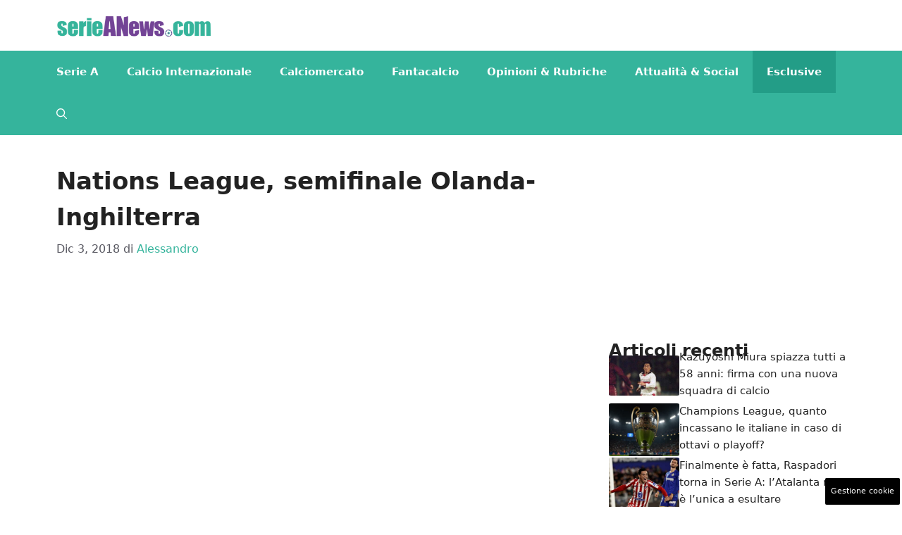

--- FILE ---
content_type: text/html; charset=UTF-8
request_url: https://www.serieanews.com/2018/12/03/nations-league-semifinale-olanda-inghilterra/
body_size: 18063
content:
<!DOCTYPE html>
<html lang="it-IT">
<head>
	<meta charset="UTF-8"><link rel="preload" href="https://www.serieanews.com/wp-content/cache/fvm/min/1755848919-cssdedbdf37b8733404f890c53a8690d5b06289b05d1ec471c5b5cace4c68011.css" as="style" media="all" />
<link rel="preload" href="https://www.serieanews.com/wp-content/cache/fvm/min/1755848919-cssf472cf744e529a001ccdcc43b9861607e9bfe4ead969347134d9289008504.css" as="style" media="all" />
<link rel="preload" href="https://www.serieanews.com/wp-content/cache/fvm/min/1755848919-cssa0965f875b46bda30c0e8effff33fa38b672b6babd36a6bca671efd22146c.css" as="style" media="all" />
<link rel="preload" href="https://www.serieanews.com/wp-content/cache/fvm/min/1755848919-cssce4960e5332543242b55f0ef57527cada9cd6e13ea61f846ee2bfe04fc926.css" as="style" media="all" />
<link rel="preload" href="https://www.serieanews.com/wp-content/cache/fvm/min/1755848919-js77f8e265b1f237c0e17180a2e4faf5512c910670dbcb8754c603ce57ed3187.js" as="script" />
<link rel="preload" href="https://www.serieanews.com/wp-content/cache/fvm/min/1755848919-jse2ed7d7202d019c0d259ae27fb335369a9a53977196eb6cfb29836df80c573.js" as="script" /><script data-cfasync="false">if(navigator.userAgent.match(/MSIE|Internet Explorer/i)||navigator.userAgent.match(/Trident\/7\..*?rv:11/i)){var href=document.location.href;if(!href.match(/[?&]iebrowser/)){if(href.indexOf("?")==-1){if(href.indexOf("#")==-1){document.location.href=href+"?iebrowser=1"}else{document.location.href=href.replace("#","?iebrowser=1#")}}else{if(href.indexOf("#")==-1){document.location.href=href+"&iebrowser=1"}else{document.location.href=href.replace("#","&iebrowser=1#")}}}}</script>
<script data-cfasync="false">class FVMLoader{constructor(e){this.triggerEvents=e,this.eventOptions={passive:!0},this.userEventListener=this.triggerListener.bind(this),this.delayedScripts={normal:[],async:[],defer:[]},this.allJQueries=[]}_addUserInteractionListener(e){this.triggerEvents.forEach(t=>window.addEventListener(t,e.userEventListener,e.eventOptions))}_removeUserInteractionListener(e){this.triggerEvents.forEach(t=>window.removeEventListener(t,e.userEventListener,e.eventOptions))}triggerListener(){this._removeUserInteractionListener(this),"loading"===document.readyState?document.addEventListener("DOMContentLoaded",this._loadEverythingNow.bind(this)):this._loadEverythingNow()}async _loadEverythingNow(){this._runAllDelayedCSS(),this._delayEventListeners(),this._delayJQueryReady(this),this._handleDocumentWrite(),this._registerAllDelayedScripts(),await this._loadScriptsFromList(this.delayedScripts.normal),await this._loadScriptsFromList(this.delayedScripts.defer),await this._loadScriptsFromList(this.delayedScripts.async),await this._triggerDOMContentLoaded(),await this._triggerWindowLoad(),window.dispatchEvent(new Event("wpr-allScriptsLoaded"))}_registerAllDelayedScripts(){document.querySelectorAll("script[type=fvmdelay]").forEach(e=>{e.hasAttribute("src")?e.hasAttribute("async")&&!1!==e.async?this.delayedScripts.async.push(e):e.hasAttribute("defer")&&!1!==e.defer||"module"===e.getAttribute("data-type")?this.delayedScripts.defer.push(e):this.delayedScripts.normal.push(e):this.delayedScripts.normal.push(e)})}_runAllDelayedCSS(){document.querySelectorAll("link[rel=fvmdelay]").forEach(e=>{e.setAttribute("rel","stylesheet")})}async _transformScript(e){return await this._requestAnimFrame(),new Promise(t=>{const n=document.createElement("script");let r;[...e.attributes].forEach(e=>{let t=e.nodeName;"type"!==t&&("data-type"===t&&(t="type",r=e.nodeValue),n.setAttribute(t,e.nodeValue))}),e.hasAttribute("src")?(n.addEventListener("load",t),n.addEventListener("error",t)):(n.text=e.text,t()),e.parentNode.replaceChild(n,e)})}async _loadScriptsFromList(e){const t=e.shift();return t?(await this._transformScript(t),this._loadScriptsFromList(e)):Promise.resolve()}_delayEventListeners(){let e={};function t(t,n){!function(t){function n(n){return e[t].eventsToRewrite.indexOf(n)>=0?"wpr-"+n:n}e[t]||(e[t]={originalFunctions:{add:t.addEventListener,remove:t.removeEventListener},eventsToRewrite:[]},t.addEventListener=function(){arguments[0]=n(arguments[0]),e[t].originalFunctions.add.apply(t,arguments)},t.removeEventListener=function(){arguments[0]=n(arguments[0]),e[t].originalFunctions.remove.apply(t,arguments)})}(t),e[t].eventsToRewrite.push(n)}function n(e,t){let n=e[t];Object.defineProperty(e,t,{get:()=>n||function(){},set(r){e["wpr"+t]=n=r}})}t(document,"DOMContentLoaded"),t(window,"DOMContentLoaded"),t(window,"load"),t(window,"pageshow"),t(document,"readystatechange"),n(document,"onreadystatechange"),n(window,"onload"),n(window,"onpageshow")}_delayJQueryReady(e){let t=window.jQuery;Object.defineProperty(window,"jQuery",{get:()=>t,set(n){if(n&&n.fn&&!e.allJQueries.includes(n)){n.fn.ready=n.fn.init.prototype.ready=function(t){e.domReadyFired?t.bind(document)(n):document.addEventListener("DOMContentLoaded2",()=>t.bind(document)(n))};const t=n.fn.on;n.fn.on=n.fn.init.prototype.on=function(){if(this[0]===window){function e(e){return e.split(" ").map(e=>"load"===e||0===e.indexOf("load.")?"wpr-jquery-load":e).join(" ")}"string"==typeof arguments[0]||arguments[0]instanceof String?arguments[0]=e(arguments[0]):"object"==typeof arguments[0]&&Object.keys(arguments[0]).forEach(t=>{delete Object.assign(arguments[0],{[e(t)]:arguments[0][t]})[t]})}return t.apply(this,arguments),this},e.allJQueries.push(n)}t=n}})}async _triggerDOMContentLoaded(){this.domReadyFired=!0,await this._requestAnimFrame(),document.dispatchEvent(new Event("DOMContentLoaded2")),await this._requestAnimFrame(),window.dispatchEvent(new Event("DOMContentLoaded2")),await this._requestAnimFrame(),document.dispatchEvent(new Event("wpr-readystatechange")),await this._requestAnimFrame(),document.wpronreadystatechange&&document.wpronreadystatechange()}async _triggerWindowLoad(){await this._requestAnimFrame(),window.dispatchEvent(new Event("wpr-load")),await this._requestAnimFrame(),window.wpronload&&window.wpronload(),await this._requestAnimFrame(),this.allJQueries.forEach(e=>e(window).trigger("wpr-jquery-load")),window.dispatchEvent(new Event("wpr-pageshow")),await this._requestAnimFrame(),window.wpronpageshow&&window.wpronpageshow()}_handleDocumentWrite(){const e=new Map;document.write=document.writeln=function(t){const n=document.currentScript,r=document.createRange(),i=n.parentElement;let a=e.get(n);void 0===a&&(a=n.nextSibling,e.set(n,a));const s=document.createDocumentFragment();r.setStart(s,0),s.appendChild(r.createContextualFragment(t)),i.insertBefore(s,a)}}async _requestAnimFrame(){return new Promise(e=>requestAnimationFrame(e))}static run(){const e=new FVMLoader(["keydown","mousemove","touchmove","touchstart","touchend","wheel"]);e._addUserInteractionListener(e)}}FVMLoader.run();</script><meta name='robots' content='index, follow, max-image-preview:large, max-snippet:-1, max-video-preview:-1' /><meta name="viewport" content="width=device-width, initial-scale=1"><title>Nations League, semifinale Olanda-Inghilterra</title><link rel="canonical" href="https://www.serieanews.com/2018/12/03/nations-league-semifinale-olanda-inghilterra/" /><meta property="og:locale" content="it_IT" /><meta property="og:type" content="article" /><meta property="og:title" content="Nations League, semifinale Olanda-Inghilterra" /><meta property="og:description" content="NATIONS LEAGUE, IL PROGRAMMA DELLA FASE FINALE- La Nations League entra ancor più nel vivo.Dopo la fase di qualificazione terminata circa due settimane fa, il torneo della Uefa si appresta a vivere nella sua fase finale il prossimo giugno, quella che varrà l&#8217;accesso diretto al prossimo Europeo del 2020. Le partite iniziano a pesare veramente ... Leggi tutto" /><meta property="og:url" content="https://www.serieanews.com/2018/12/03/nations-league-semifinale-olanda-inghilterra/" /><meta property="og:site_name" content="SerieANews" /><meta property="article:published_time" content="2018-12-03T15:52:41+00:00" /><meta property="og:image" content="https://www.serieanews.com/wp-content/uploads/2018/01/UEFA-Nations-League.png" /><meta property="og:image:width" content="2048" /><meta property="og:image:height" content="1022" /><meta property="og:image:type" content="image/png" /><meta name="author" content="Alessandro" /><meta name="twitter:card" content="summary_large_image" /><meta name="twitter:label1" content="Scritto da" /><meta name="twitter:data1" content="Alessandro" /><meta name="twitter:label2" content="Tempo di lettura stimato" /><meta name="twitter:data2" content="1 minuto" /><script type="application/ld+json" class="yoast-schema-graph">{"@context":"https://schema.org","@graph":[{"@type":"Article","@id":"https://www.serieanews.com/2018/12/03/nations-league-semifinale-olanda-inghilterra/#article","isPartOf":{"@id":"https://www.serieanews.com/2018/12/03/nations-league-semifinale-olanda-inghilterra/"},"author":{"name":"Alessandro","@id":"https://www.serieanews.com/#/schema/person/3383d4b43b68548f99f9c6355f4184ad"},"headline":"Nations League, semifinale Olanda-Inghilterra","datePublished":"2018-12-03T15:52:41+00:00","dateModified":"2018-12-03T15:52:41+00:00","mainEntityOfPage":{"@id":"https://www.serieanews.com/2018/12/03/nations-league-semifinale-olanda-inghilterra/"},"wordCount":239,"commentCount":0,"publisher":{"@id":"https://www.serieanews.com/#organization"},"image":{"@id":"https://www.serieanews.com/2018/12/03/nations-league-semifinale-olanda-inghilterra/#primaryimage"},"thumbnailUrl":"https://www.serieanews.com/wp-content/uploads/2018/01/UEFA-Nations-League.png","articleSection":["Esclusive"],"inLanguage":"it-IT","potentialAction":[{"@type":"CommentAction","name":"Comment","target":["https://www.serieanews.com/2018/12/03/nations-league-semifinale-olanda-inghilterra/#respond"]}]},{"@type":"WebPage","@id":"https://www.serieanews.com/2018/12/03/nations-league-semifinale-olanda-inghilterra/","url":"https://www.serieanews.com/2018/12/03/nations-league-semifinale-olanda-inghilterra/","name":"Nations League, semifinale Olanda-Inghilterra","isPartOf":{"@id":"https://www.serieanews.com/#website"},"primaryImageOfPage":{"@id":"https://www.serieanews.com/2018/12/03/nations-league-semifinale-olanda-inghilterra/#primaryimage"},"image":{"@id":"https://www.serieanews.com/2018/12/03/nations-league-semifinale-olanda-inghilterra/#primaryimage"},"thumbnailUrl":"https://www.serieanews.com/wp-content/uploads/2018/01/UEFA-Nations-League.png","datePublished":"2018-12-03T15:52:41+00:00","dateModified":"2018-12-03T15:52:41+00:00","breadcrumb":{"@id":"https://www.serieanews.com/2018/12/03/nations-league-semifinale-olanda-inghilterra/#breadcrumb"},"inLanguage":"it-IT","potentialAction":[{"@type":"ReadAction","target":["https://www.serieanews.com/2018/12/03/nations-league-semifinale-olanda-inghilterra/"]}]},{"@type":"ImageObject","inLanguage":"it-IT","@id":"https://www.serieanews.com/2018/12/03/nations-league-semifinale-olanda-inghilterra/#primaryimage","url":"https://www.serieanews.com/wp-content/uploads/2018/01/UEFA-Nations-League.png","contentUrl":"https://www.serieanews.com/wp-content/uploads/2018/01/UEFA-Nations-League.png","width":2048,"height":1022,"caption":"UEFA Nations League"},{"@type":"BreadcrumbList","@id":"https://www.serieanews.com/2018/12/03/nations-league-semifinale-olanda-inghilterra/#breadcrumb","itemListElement":[{"@type":"ListItem","position":1,"name":"Home","item":"https://www.serieanews.com/"},{"@type":"ListItem","position":2,"name":"Esclusive","item":"https://www.serieanews.com/esclusive/"},{"@type":"ListItem","position":3,"name":"Nations League, semifinale Olanda-Inghilterra"}]},{"@type":"WebSite","@id":"https://www.serieanews.com/#website","url":"https://www.serieanews.com/","name":"SerieANews","description":"Tutte le News sul Campionato Italiano di Calcio di Serie A con le ultime di calciomercato, probabili formazioni, risultati, classifiche e tanto altro...","publisher":{"@id":"https://www.serieanews.com/#organization"},"potentialAction":[{"@type":"SearchAction","target":{"@type":"EntryPoint","urlTemplate":"https://www.serieanews.com/?s={search_term_string}"},"query-input":{"@type":"PropertyValueSpecification","valueRequired":true,"valueName":"search_term_string"}}],"inLanguage":"it-IT"},{"@type":"Organization","@id":"https://www.serieanews.com/#organization","name":"SerieANews","url":"https://www.serieanews.com/","logo":{"@type":"ImageObject","inLanguage":"it-IT","@id":"https://www.serieanews.com/#/schema/logo/image/","url":"https://www.serieanews.com/wp-content/uploads/2020/11/Serieanews_1-min.png","contentUrl":"https://www.serieanews.com/wp-content/uploads/2020/11/Serieanews_1-min.png","width":720,"height":98,"caption":"SerieANews"},"image":{"@id":"https://www.serieanews.com/#/schema/logo/image/"}},{"@type":"Person","@id":"https://www.serieanews.com/#/schema/person/3383d4b43b68548f99f9c6355f4184ad","name":"Alessandro","image":{"@type":"ImageObject","inLanguage":"it-IT","@id":"https://www.serieanews.com/#/schema/person/image/","url":"https://secure.gravatar.com/avatar/7ebbb5c22628f2e0d94de946013cf9c69da99abed40aeb9e3cd47171c468cf22?s=96&d=mm&r=g","contentUrl":"https://secure.gravatar.com/avatar/7ebbb5c22628f2e0d94de946013cf9c69da99abed40aeb9e3cd47171c468cf22?s=96&d=mm&r=g","caption":"Alessandro"},"url":"https://www.serieanews.com/author/alexcre/"}]}</script><link rel="alternate" type="application/rss+xml" title="SerieANews &raquo; Feed" href="https://www.serieanews.com/feed/" /><link rel="alternate" type="application/rss+xml" title="SerieANews &raquo; Feed dei commenti" href="https://www.serieanews.com/comments/feed/" />
	
	<style media="all">img:is([sizes="auto" i],[sizes^="auto," i]){contain-intrinsic-size:3000px 1500px}</style>
	
	
	
	
	
	
	
	
	
	
	
	
	
	
	
	
	
	
	
	
	
	
	


<link rel="amphtml" href="https://www.serieanews.com/2018/12/03/nations-league-semifinale-olanda-inghilterra/amp/" />

<link rel='stylesheet' id='wp-block-library-css' href='https://www.serieanews.com/wp-content/cache/fvm/min/1755848919-cssdedbdf37b8733404f890c53a8690d5b06289b05d1ec471c5b5cace4c68011.css' media='all' />
<style id='classic-theme-styles-inline-css' media="all">/*! This file is auto-generated */
.wp-block-button__link{color:#fff;background-color:#32373c;border-radius:9999px;box-shadow:none;text-decoration:none;padding:calc(.667em + 2px) calc(1.333em + 2px);font-size:1.125em}.wp-block-file__button{background:#32373c;color:#fff;text-decoration:none}</style>
<style id='global-styles-inline-css' media="all">:root{--wp--preset--aspect-ratio--square:1;--wp--preset--aspect-ratio--4-3:4/3;--wp--preset--aspect-ratio--3-4:3/4;--wp--preset--aspect-ratio--3-2:3/2;--wp--preset--aspect-ratio--2-3:2/3;--wp--preset--aspect-ratio--16-9:16/9;--wp--preset--aspect-ratio--9-16:9/16;--wp--preset--color--black:#000000;--wp--preset--color--cyan-bluish-gray:#abb8c3;--wp--preset--color--white:#ffffff;--wp--preset--color--pale-pink:#f78da7;--wp--preset--color--vivid-red:#cf2e2e;--wp--preset--color--luminous-vivid-orange:#ff6900;--wp--preset--color--luminous-vivid-amber:#fcb900;--wp--preset--color--light-green-cyan:#7bdcb5;--wp--preset--color--vivid-green-cyan:#00d084;--wp--preset--color--pale-cyan-blue:#8ed1fc;--wp--preset--color--vivid-cyan-blue:#0693e3;--wp--preset--color--vivid-purple:#9b51e0;--wp--preset--color--contrast:var(--contrast);--wp--preset--color--contrast-2:var(--contrast-2);--wp--preset--color--contrast-3:var(--contrast-3);--wp--preset--color--base:var(--base);--wp--preset--color--base-2:var(--base-2);--wp--preset--color--base-3:var(--base-3);--wp--preset--color--accent:var(--accent);--wp--preset--gradient--vivid-cyan-blue-to-vivid-purple:linear-gradient(135deg,rgba(6,147,227,1) 0%,rgb(155,81,224) 100%);--wp--preset--gradient--light-green-cyan-to-vivid-green-cyan:linear-gradient(135deg,rgb(122,220,180) 0%,rgb(0,208,130) 100%);--wp--preset--gradient--luminous-vivid-amber-to-luminous-vivid-orange:linear-gradient(135deg,rgba(252,185,0,1) 0%,rgba(255,105,0,1) 100%);--wp--preset--gradient--luminous-vivid-orange-to-vivid-red:linear-gradient(135deg,rgba(255,105,0,1) 0%,rgb(207,46,46) 100%);--wp--preset--gradient--very-light-gray-to-cyan-bluish-gray:linear-gradient(135deg,rgb(238,238,238) 0%,rgb(169,184,195) 100%);--wp--preset--gradient--cool-to-warm-spectrum:linear-gradient(135deg,rgb(74,234,220) 0%,rgb(151,120,209) 20%,rgb(207,42,186) 40%,rgb(238,44,130) 60%,rgb(251,105,98) 80%,rgb(254,248,76) 100%);--wp--preset--gradient--blush-light-purple:linear-gradient(135deg,rgb(255,206,236) 0%,rgb(152,150,240) 100%);--wp--preset--gradient--blush-bordeaux:linear-gradient(135deg,rgb(254,205,165) 0%,rgb(254,45,45) 50%,rgb(107,0,62) 100%);--wp--preset--gradient--luminous-dusk:linear-gradient(135deg,rgb(255,203,112) 0%,rgb(199,81,192) 50%,rgb(65,88,208) 100%);--wp--preset--gradient--pale-ocean:linear-gradient(135deg,rgb(255,245,203) 0%,rgb(182,227,212) 50%,rgb(51,167,181) 100%);--wp--preset--gradient--electric-grass:linear-gradient(135deg,rgb(202,248,128) 0%,rgb(113,206,126) 100%);--wp--preset--gradient--midnight:linear-gradient(135deg,rgb(2,3,129) 0%,rgb(40,116,252) 100%);--wp--preset--font-size--small:13px;--wp--preset--font-size--medium:20px;--wp--preset--font-size--large:36px;--wp--preset--font-size--x-large:42px;--wp--preset--spacing--20:0.44rem;--wp--preset--spacing--30:0.67rem;--wp--preset--spacing--40:1rem;--wp--preset--spacing--50:1.5rem;--wp--preset--spacing--60:2.25rem;--wp--preset--spacing--70:3.38rem;--wp--preset--spacing--80:5.06rem;--wp--preset--shadow--natural:6px 6px 9px rgba(0, 0, 0, 0.2);--wp--preset--shadow--deep:12px 12px 50px rgba(0, 0, 0, 0.4);--wp--preset--shadow--sharp:6px 6px 0px rgba(0, 0, 0, 0.2);--wp--preset--shadow--outlined:6px 6px 0px -3px rgba(255, 255, 255, 1), 6px 6px rgba(0, 0, 0, 1);--wp--preset--shadow--crisp:6px 6px 0px rgba(0, 0, 0, 1)}:where(.is-layout-flex){gap:.5em}:where(.is-layout-grid){gap:.5em}body .is-layout-flex{display:flex}.is-layout-flex{flex-wrap:wrap;align-items:center}.is-layout-flex>:is(*,div){margin:0}body .is-layout-grid{display:grid}.is-layout-grid>:is(*,div){margin:0}:where(.wp-block-columns.is-layout-flex){gap:2em}:where(.wp-block-columns.is-layout-grid){gap:2em}:where(.wp-block-post-template.is-layout-flex){gap:1.25em}:where(.wp-block-post-template.is-layout-grid){gap:1.25em}.has-black-color{color:var(--wp--preset--color--black)!important}.has-cyan-bluish-gray-color{color:var(--wp--preset--color--cyan-bluish-gray)!important}.has-white-color{color:var(--wp--preset--color--white)!important}.has-pale-pink-color{color:var(--wp--preset--color--pale-pink)!important}.has-vivid-red-color{color:var(--wp--preset--color--vivid-red)!important}.has-luminous-vivid-orange-color{color:var(--wp--preset--color--luminous-vivid-orange)!important}.has-luminous-vivid-amber-color{color:var(--wp--preset--color--luminous-vivid-amber)!important}.has-light-green-cyan-color{color:var(--wp--preset--color--light-green-cyan)!important}.has-vivid-green-cyan-color{color:var(--wp--preset--color--vivid-green-cyan)!important}.has-pale-cyan-blue-color{color:var(--wp--preset--color--pale-cyan-blue)!important}.has-vivid-cyan-blue-color{color:var(--wp--preset--color--vivid-cyan-blue)!important}.has-vivid-purple-color{color:var(--wp--preset--color--vivid-purple)!important}.has-black-background-color{background-color:var(--wp--preset--color--black)!important}.has-cyan-bluish-gray-background-color{background-color:var(--wp--preset--color--cyan-bluish-gray)!important}.has-white-background-color{background-color:var(--wp--preset--color--white)!important}.has-pale-pink-background-color{background-color:var(--wp--preset--color--pale-pink)!important}.has-vivid-red-background-color{background-color:var(--wp--preset--color--vivid-red)!important}.has-luminous-vivid-orange-background-color{background-color:var(--wp--preset--color--luminous-vivid-orange)!important}.has-luminous-vivid-amber-background-color{background-color:var(--wp--preset--color--luminous-vivid-amber)!important}.has-light-green-cyan-background-color{background-color:var(--wp--preset--color--light-green-cyan)!important}.has-vivid-green-cyan-background-color{background-color:var(--wp--preset--color--vivid-green-cyan)!important}.has-pale-cyan-blue-background-color{background-color:var(--wp--preset--color--pale-cyan-blue)!important}.has-vivid-cyan-blue-background-color{background-color:var(--wp--preset--color--vivid-cyan-blue)!important}.has-vivid-purple-background-color{background-color:var(--wp--preset--color--vivid-purple)!important}.has-black-border-color{border-color:var(--wp--preset--color--black)!important}.has-cyan-bluish-gray-border-color{border-color:var(--wp--preset--color--cyan-bluish-gray)!important}.has-white-border-color{border-color:var(--wp--preset--color--white)!important}.has-pale-pink-border-color{border-color:var(--wp--preset--color--pale-pink)!important}.has-vivid-red-border-color{border-color:var(--wp--preset--color--vivid-red)!important}.has-luminous-vivid-orange-border-color{border-color:var(--wp--preset--color--luminous-vivid-orange)!important}.has-luminous-vivid-amber-border-color{border-color:var(--wp--preset--color--luminous-vivid-amber)!important}.has-light-green-cyan-border-color{border-color:var(--wp--preset--color--light-green-cyan)!important}.has-vivid-green-cyan-border-color{border-color:var(--wp--preset--color--vivid-green-cyan)!important}.has-pale-cyan-blue-border-color{border-color:var(--wp--preset--color--pale-cyan-blue)!important}.has-vivid-cyan-blue-border-color{border-color:var(--wp--preset--color--vivid-cyan-blue)!important}.has-vivid-purple-border-color{border-color:var(--wp--preset--color--vivid-purple)!important}.has-vivid-cyan-blue-to-vivid-purple-gradient-background{background:var(--wp--preset--gradient--vivid-cyan-blue-to-vivid-purple)!important}.has-light-green-cyan-to-vivid-green-cyan-gradient-background{background:var(--wp--preset--gradient--light-green-cyan-to-vivid-green-cyan)!important}.has-luminous-vivid-amber-to-luminous-vivid-orange-gradient-background{background:var(--wp--preset--gradient--luminous-vivid-amber-to-luminous-vivid-orange)!important}.has-luminous-vivid-orange-to-vivid-red-gradient-background{background:var(--wp--preset--gradient--luminous-vivid-orange-to-vivid-red)!important}.has-very-light-gray-to-cyan-bluish-gray-gradient-background{background:var(--wp--preset--gradient--very-light-gray-to-cyan-bluish-gray)!important}.has-cool-to-warm-spectrum-gradient-background{background:var(--wp--preset--gradient--cool-to-warm-spectrum)!important}.has-blush-light-purple-gradient-background{background:var(--wp--preset--gradient--blush-light-purple)!important}.has-blush-bordeaux-gradient-background{background:var(--wp--preset--gradient--blush-bordeaux)!important}.has-luminous-dusk-gradient-background{background:var(--wp--preset--gradient--luminous-dusk)!important}.has-pale-ocean-gradient-background{background:var(--wp--preset--gradient--pale-ocean)!important}.has-electric-grass-gradient-background{background:var(--wp--preset--gradient--electric-grass)!important}.has-midnight-gradient-background{background:var(--wp--preset--gradient--midnight)!important}.has-small-font-size{font-size:var(--wp--preset--font-size--small)!important}.has-medium-font-size{font-size:var(--wp--preset--font-size--medium)!important}.has-large-font-size{font-size:var(--wp--preset--font-size--large)!important}.has-x-large-font-size{font-size:var(--wp--preset--font-size--x-large)!important}:where(.wp-block-post-template.is-layout-flex){gap:1.25em}:where(.wp-block-post-template.is-layout-grid){gap:1.25em}:where(.wp-block-columns.is-layout-flex){gap:2em}:where(.wp-block-columns.is-layout-grid){gap:2em}:root :where(.wp-block-pullquote){font-size:1.5em;line-height:1.6}</style>
<link rel='stylesheet' id='adser-css' href='https://www.serieanews.com/wp-content/cache/fvm/min/1755848919-cssf472cf744e529a001ccdcc43b9861607e9bfe4ead969347134d9289008504.css' media='all' />
<link rel='stylesheet' id='dadaPushly-css' href='https://www.serieanews.com/wp-content/cache/fvm/min/1755848919-cssa0965f875b46bda30c0e8effff33fa38b672b6babd36a6bca671efd22146c.css' media='all' />
<link rel='stylesheet' id='generate-style-css' href='https://www.serieanews.com/wp-content/cache/fvm/min/1755848919-cssce4960e5332543242b55f0ef57527cada9cd6e13ea61f846ee2bfe04fc926.css' media='all' />
<style id='generate-style-inline-css' media="all">body{background-color:var(--base-3);color:var(--contrast)}a{color:var(--accent)}a:hover,a:focus{text-decoration:underline}.entry-title a,.site-branding a,a.button,.wp-block-button__link,.main-navigation a{text-decoration:none}a:hover,a:focus,a:active{color:var(--contrast)}.wp-block-group__inner-container{max-width:1200px;margin-left:auto;margin-right:auto}.site-header .header-image{width:220px}:root{--contrast:#222222;--contrast-2:#575760;--contrast-3:#b2b2be;--base:#f0f0f0;--base-2:#f7f8f9;--base-3:#ffffff;--accent:#35b49c}:root .has-contrast-color{color:var(--contrast)}:root .has-contrast-background-color{background-color:var(--contrast)}:root .has-contrast-2-color{color:var(--contrast-2)}:root .has-contrast-2-background-color{background-color:var(--contrast-2)}:root .has-contrast-3-color{color:var(--contrast-3)}:root .has-contrast-3-background-color{background-color:var(--contrast-3)}:root .has-base-color{color:var(--base)}:root .has-base-background-color{background-color:var(--base)}:root .has-base-2-color{color:var(--base-2)}:root .has-base-2-background-color{background-color:var(--base-2)}:root .has-base-3-color{color:var(--base-3)}:root .has-base-3-background-color{background-color:var(--base-3)}:root .has-accent-color{color:var(--accent)}:root .has-accent-background-color{background-color:var(--accent)}.gp-modal:not(.gp-modal--open):not(.gp-modal--transition){display:none}.gp-modal--transition:not(.gp-modal--open){pointer-events:none}.gp-modal-overlay:not(.gp-modal-overlay--open):not(.gp-modal--transition){display:none}.gp-modal__overlay{display:none;position:fixed;top:0;left:0;right:0;bottom:0;background:rgba(0,0,0,.2);display:flex;justify-content:center;align-items:center;z-index:10000;backdrop-filter:blur(3px);transition:opacity 500ms ease;opacity:0}.gp-modal--open:not(.gp-modal--transition) .gp-modal__overlay{opacity:1}.gp-modal__container{max-width:100%;max-height:100vh;transform:scale(.9);transition:transform 500ms ease;padding:0 10px}.gp-modal--open:not(.gp-modal--transition) .gp-modal__container{transform:scale(1)}.search-modal-fields{display:flex}.gp-search-modal .gp-modal__overlay{align-items:flex-start;padding-top:25vh;background:var(--gp-search-modal-overlay-bg-color)}.search-modal-form{width:500px;max-width:100%;background-color:var(--gp-search-modal-bg-color);color:var(--gp-search-modal-text-color)}.search-modal-form .search-field,.search-modal-form .search-field:focus{width:100%;height:60px;background-color:transparent;border:0;appearance:none;color:currentColor}.search-modal-fields button,.search-modal-fields button:active,.search-modal-fields button:focus,.search-modal-fields button:hover{background-color:transparent;border:0;color:currentColor;width:60px}.main-navigation a,.main-navigation .menu-toggle,.main-navigation .menu-bar-items{font-weight:700;text-transform:capitalize;font-size:15px}body,button,input,select,textarea{font-size:19px}body{line-height:1.9rem}h1{font-weight:700;font-size:34px;line-height:1.5em}h2{font-weight:700;font-size:30px;line-height:1.4em}h3{font-weight:700;font-size:28px;line-height:1.4em}.top-bar{background-color:#636363;color:#fff}.top-bar a{color:#fff}.top-bar a:hover{color:#303030}.site-header{background-color:var(--base-3)}.main-title a,.main-title a:hover{color:var(--contrast)}.site-description{color:var(--contrast-2)}.main-navigation,.main-navigation ul ul{background-color:var(--accent)}.main-navigation .main-nav ul li a,.main-navigation .menu-toggle,.main-navigation .menu-bar-items{color:var(--base-3)}.main-navigation .main-nav ul li:not([class*="current-menu-"]):hover>a,.main-navigation .main-nav ul li:not([class*="current-menu-"]):focus>a,.main-navigation .main-nav ul li.sfHover:not([class*="current-menu-"])>a,.main-navigation .menu-bar-item:hover>a,.main-navigation .menu-bar-item.sfHover>a{color:var(--base-3);background-color:#239d87}button.menu-toggle:hover,button.menu-toggle:focus{color:var(--base-3)}.main-navigation .main-nav ul li[class*="current-menu-"]>a{color:var(--base-3);background-color:#239d87}.navigation-search input[type="search"],.navigation-search input[type="search"]:active,.navigation-search input[type="search"]:focus,.main-navigation .main-nav ul li.search-item.active>a,.main-navigation .menu-bar-items .search-item.active>a{color:var(--base-3);background-color:#239d87}.main-navigation ul ul{background-color:var(--accent)}.main-navigation .main-nav ul ul li a{color:var(--base-3)}.separate-containers .inside-article,.separate-containers .comments-area,.separate-containers .page-header,.one-container .container,.separate-containers .paging-navigation,.inside-page-header{background-color:var(--base-3)}.entry-title a{color:var(--contrast)}.entry-title a:hover{color:var(--contrast-2)}.entry-meta{color:var(--contrast-2)}.sidebar .widget{background-color:var(--base-3)}.footer-widgets{background-color:var(--base-3)}.site-info{color:var(--base-3);background-color:var(--contrast)}.site-info a{color:var(--base-3)}.site-info a:hover{color:var(--base-3)}.footer-bar .widget_nav_menu .current-menu-item a{color:var(--base-3)}input[type="text"],input[type="email"],input[type="url"],input[type="password"],input[type="search"],input[type="tel"],input[type="number"],textarea,select{color:var(--contrast);background-color:var(--base-2);border-color:var(--base)}input[type="text"]:focus,input[type="email"]:focus,input[type="url"]:focus,input[type="password"]:focus,input[type="search"]:focus,input[type="tel"]:focus,input[type="number"]:focus,textarea:focus,select:focus{color:var(--contrast);background-color:var(--base-2);border-color:var(--contrast-3)}button,html input[type="button"],input[type="reset"],input[type="submit"],a.button,a.wp-block-button__link:not(.has-background){color:#fff;background-color:#55555e}button:hover,html input[type="button"]:hover,input[type="reset"]:hover,input[type="submit"]:hover,a.button:hover,button:focus,html input[type="button"]:focus,input[type="reset"]:focus,input[type="submit"]:focus,a.button:focus,a.wp-block-button__link:not(.has-background):active,a.wp-block-button__link:not(.has-background):focus,a.wp-block-button__link:not(.has-background):hover{color:#fff;background-color:#3f4047}a.generate-back-to-top{background-color:rgba(0,0,0,.4);color:#fff}a.generate-back-to-top:hover,a.generate-back-to-top:focus{background-color:rgba(0,0,0,.6);color:#fff}:root{--gp-search-modal-bg-color:var(--base-3);--gp-search-modal-text-color:var(--contrast);--gp-search-modal-overlay-bg-color:rgba(0,0,0,0.2)}@media (max-width:768px){.main-navigation .menu-bar-item:hover>a,.main-navigation .menu-bar-item.sfHover>a{background:none;color:var(--base-3)}}.nav-below-header .main-navigation .inside-navigation.grid-container,.nav-above-header .main-navigation .inside-navigation.grid-container{padding:0 20px 0 20px}.site-main .wp-block-group__inner-container{padding:40px}.separate-containers .paging-navigation{padding-top:20px;padding-bottom:20px}.entry-content .alignwide,body:not(.no-sidebar) .entry-content .alignfull{margin-left:-40px;width:calc(100% + 80px);max-width:calc(100% + 80px)}.rtl .menu-item-has-children .dropdown-menu-toggle{padding-left:20px}.rtl .main-navigation .main-nav ul li.menu-item-has-children>a{padding-right:20px}@media (max-width:768px){.separate-containers .inside-article,.separate-containers .comments-area,.separate-containers .page-header,.separate-containers .paging-navigation,.one-container .site-content,.inside-page-header{padding:30px}.site-main .wp-block-group__inner-container{padding:30px}.inside-top-bar{padding-right:30px;padding-left:30px}.inside-header{padding-right:30px;padding-left:30px}.widget-area .widget{padding-top:30px;padding-right:30px;padding-bottom:30px;padding-left:30px}.footer-widgets-container{padding-top:30px;padding-right:30px;padding-bottom:30px;padding-left:30px}.inside-site-info{padding-right:30px;padding-left:30px}.entry-content .alignwide,body:not(.no-sidebar) .entry-content .alignfull{margin-left:-30px;width:calc(100% + 60px);max-width:calc(100% + 60px)}.one-container .site-main .paging-navigation{margin-bottom:20px}}.is-right-sidebar{width:30%}.is-left-sidebar{width:30%}.site-content .content-area{width:70%}@media (max-width:768px){.main-navigation .menu-toggle,.sidebar-nav-mobile:not(#sticky-placeholder){display:block}.main-navigation ul,.gen-sidebar-nav,.main-navigation:not(.slideout-navigation):not(.toggled) .main-nav>ul,.has-inline-mobile-toggle #site-navigation .inside-navigation>*:not(.navigation-search):not(.main-nav){display:none}.nav-align-right .inside-navigation,.nav-align-center .inside-navigation{justify-content:space-between}}.dynamic-author-image-rounded{border-radius:100%}.dynamic-featured-image,.dynamic-author-image{vertical-align:middle}.one-container.blog .dynamic-content-template:not(:last-child),.one-container.archive .dynamic-content-template:not(:last-child){padding-bottom:0}.dynamic-entry-excerpt>p:last-child{margin-bottom:0}</style>
<style id='generateblocks-inline-css' media="all">.gb-container.gb-tabs__item:not(.gb-tabs__item-open){display:none}.gb-container-d0a86651{display:flex;flex-wrap:wrap;align-items:center;column-gap:20px;row-gap:20px;color:var(--contrast)}.gb-container-d0a86651 a{color:var(--contrast)}.gb-container-d0a86651 a:hover{color:var(--contrast)}.gb-container-bcbc46ac{flex-basis:100%;text-align:center;border-top:3px solid var(--accent-2)}.gb-container-e9bed0be{flex-basis:100%}.gb-container-03919c55{height:100%;display:flex;align-items:center;column-gap:20px}.gb-grid-wrapper>.gb-grid-column-03919c55{width:100%}.gb-container-3ff058ae{flex-shrink:0;flex-basis:100px}.gb-container-c551a107{flex-shrink:1;text-align:right}h3.gb-headline-9e06b5e3{flex-basis:100%;font-size:24px;margin-bottom:-20px}div.gb-headline-040f2ffe{font-size:15px;line-height:1.5rem;font-weight:500;text-align:left;margin-bottom:5px}.gb-grid-wrapper-b3929361{display:flex;flex-wrap:wrap;row-gap:20px}.gb-grid-wrapper-b3929361>.gb-grid-column{box-sizing:border-box}.gb-image-95849c3e{border-radius:3%;width:100%;object-fit:cover;vertical-align:middle}@media (max-width:1024px){.gb-grid-wrapper-b3929361{margin-left:-20px}.gb-grid-wrapper-b3929361>.gb-grid-column{padding-left:20px}}@media (max-width:767px){.gb-container-d0a86651{text-align:center;padding-top:40px}.gb-container-bcbc46ac{width:100%}.gb-grid-wrapper>.gb-grid-column-bcbc46ac{width:100%}.gb-container-3ff058ae{width:50%;text-align:center}.gb-grid-wrapper>.gb-grid-column-3ff058ae{width:50%}.gb-container-c551a107{width:50%;text-align:left}.gb-grid-wrapper>.gb-grid-column-c551a107{width:50%}h3.gb-headline-9e06b5e3{text-align:left}div.gb-headline-040f2ffe{text-align:left}}:root{--gb-container-width:1200px}.gb-container .wp-block-image img{vertical-align:middle}.gb-grid-wrapper .wp-block-image{margin-bottom:0}.gb-highlight{background:none}.gb-shape{line-height:0}.gb-container-link{position:absolute;top:0;right:0;bottom:0;left:0;z-index:99}</style>
<script src="https://www.serieanews.com/wp-content/cache/fvm/min/1755848919-js77f8e265b1f237c0e17180a2e4faf5512c910670dbcb8754c603ce57ed3187.js" id="jquery-core-js"></script>
<script src="https://www.serieanews.com/wp-content/cache/fvm/min/1755848919-jse2ed7d7202d019c0d259ae27fb335369a9a53977196eb6cfb29836df80c573.js" id="jquery-migrate-js"></script>





<script>var adser = {"pagetype":"article","category":["Esclusive"],"category_iab":[""],"hot":false,"cmp":"clickio","cmp_params":"\/\/clickiocmp.com\/t\/consent_232976.js","_adkaora":"https:\/\/cdn.adkaora.space\/nextmediaweb\/generic\/prod\/adk-init.js","_admanager":1,"_mgid":"https:\/\/jsc.epeex.io\/s\/e\/serieanews.com.1195964.js","_teads":"142573","_fluid_player":"https:\/\/prebidcdn.e-volution.ai\/serieanews\/pbconfig.min.js"}</script>



<script defer src="https://www.googletagmanager.com/gtag/js?id=G-423MVZL5SG"></script>
<script>
    window.dataLayer = window.dataLayer || [];
    function gtag(){dataLayer.push(arguments);}
    gtag('js', new Date());
    gtag('config', 'G-423MVZL5SG');
</script>
<style media="all">#tca-sticky{display:none}@media only screen and (max-width:600px){BODY{margin-top:100px!important}#tca-sticky{display:flex}}</style>

<link rel="icon" href="https://www.serieanews.com/wp-content/uploads/2020/11/cropped-serieanews_quadrato-192x192.png" sizes="192x192" />


</head>

<body class="wp-singular post-template-default single single-post postid-143590 single-format-standard wp-custom-logo wp-embed-responsive wp-theme-generatepress post-image-above-header post-image-aligned-center right-sidebar nav-below-header one-container header-aligned-left dropdown-hover" itemtype="https://schema.org/Blog" itemscope>
	<a class="screen-reader-text skip-link" href="#content" title="Vai al contenuto">Vai al contenuto</a>		<header class="site-header" id="masthead" aria-label="Sito"  itemtype="https://schema.org/WPHeader" itemscope>
			<div class="inside-header grid-container">
				<div class="site-logo">
					<a href="https://www.serieanews.com/" rel="home">
						<img  class="header-image is-logo-image" alt="SerieANews" src="https://www.serieanews.com/wp-content/uploads/2020/11/Serieanews_1-min.png" width="720" height="98" />
					</a>
				</div>			</div>
		</header>
				<nav class="main-navigation has-menu-bar-items sub-menu-right" id="site-navigation" aria-label="Principale"  itemtype="https://schema.org/SiteNavigationElement" itemscope>
			<div class="inside-navigation grid-container">
								<button class="menu-toggle" aria-controls="primary-menu" aria-expanded="false">
					<span class="gp-icon icon-menu-bars"><svg viewBox="0 0 512 512" aria-hidden="true" xmlns="http://www.w3.org/2000/svg" width="1em" height="1em"><path d="M0 96c0-13.255 10.745-24 24-24h464c13.255 0 24 10.745 24 24s-10.745 24-24 24H24c-13.255 0-24-10.745-24-24zm0 160c0-13.255 10.745-24 24-24h464c13.255 0 24 10.745 24 24s-10.745 24-24 24H24c-13.255 0-24-10.745-24-24zm0 160c0-13.255 10.745-24 24-24h464c13.255 0 24 10.745 24 24s-10.745 24-24 24H24c-13.255 0-24-10.745-24-24z" /></svg><svg viewBox="0 0 512 512" aria-hidden="true" xmlns="http://www.w3.org/2000/svg" width="1em" height="1em"><path d="M71.029 71.029c9.373-9.372 24.569-9.372 33.942 0L256 222.059l151.029-151.03c9.373-9.372 24.569-9.372 33.942 0 9.372 9.373 9.372 24.569 0 33.942L289.941 256l151.03 151.029c9.372 9.373 9.372 24.569 0 33.942-9.373 9.372-24.569 9.372-33.942 0L256 289.941l-151.029 151.03c-9.373 9.372-24.569 9.372-33.942 0-9.372-9.373-9.372-24.569 0-33.942L222.059 256 71.029 104.971c-9.372-9.373-9.372-24.569 0-33.942z" /></svg></span><span class="mobile-menu">Menu</span>				</button>
				<div id="primary-menu" class="main-nav"><ul id="menu-main-menu" class="menu sf-menu"><li id="menu-item-151548" class="menu-item menu-item-type-taxonomy menu-item-object-category menu-item-151548"><a href="https://www.serieanews.com/serie-a/">Serie A</a></li>
<li id="menu-item-151545" class="menu-item menu-item-type-taxonomy menu-item-object-category menu-item-151545"><a href="https://www.serieanews.com/calcio-estero/">Calcio Internazionale</a></li>
<li id="menu-item-151546" class="menu-item menu-item-type-taxonomy menu-item-object-category menu-item-151546"><a href="https://www.serieanews.com/calciomercato/">Calciomercato</a></li>
<li id="menu-item-151547" class="menu-item menu-item-type-taxonomy menu-item-object-category menu-item-151547"><a href="https://www.serieanews.com/consigli-fantacalcio/">Fantacalcio</a></li>
<li id="menu-item-241708" class="menu-item menu-item-type-taxonomy menu-item-object-category menu-item-241708"><a href="https://www.serieanews.com/rubriche/">Opinioni &amp; Rubriche</a></li>
<li id="menu-item-151544" class="menu-item menu-item-type-taxonomy menu-item-object-category menu-item-151544"><a href="https://www.serieanews.com/attualita-e-social/">Attualità &amp; Social</a></li>
<li id="menu-item-247149" class="menu-item menu-item-type-taxonomy menu-item-object-category current-post-ancestor current-menu-parent current-post-parent menu-item-247149"><a href="https://www.serieanews.com/esclusive/">Esclusive</a></li>
</ul></div><div class="menu-bar-items">	<span class="menu-bar-item">
		<a href="#" role="button" aria-label="Apri ricerca" data-gpmodal-trigger="gp-search"><span class="gp-icon icon-search"><svg viewBox="0 0 512 512" aria-hidden="true" xmlns="http://www.w3.org/2000/svg" width="1em" height="1em"><path fill-rule="evenodd" clip-rule="evenodd" d="M208 48c-88.366 0-160 71.634-160 160s71.634 160 160 160 160-71.634 160-160S296.366 48 208 48zM0 208C0 93.125 93.125 0 208 0s208 93.125 208 208c0 48.741-16.765 93.566-44.843 129.024l133.826 134.018c9.366 9.379 9.355 24.575-.025 33.941-9.379 9.366-24.575 9.355-33.941-.025L337.238 370.987C301.747 399.167 256.839 416 208 416 93.125 416 0 322.875 0 208z" /></svg><svg viewBox="0 0 512 512" aria-hidden="true" xmlns="http://www.w3.org/2000/svg" width="1em" height="1em"><path d="M71.029 71.029c9.373-9.372 24.569-9.372 33.942 0L256 222.059l151.029-151.03c9.373-9.372 24.569-9.372 33.942 0 9.372 9.373 9.372 24.569 0 33.942L289.941 256l151.03 151.029c9.372 9.373 9.372 24.569 0 33.942-9.373 9.372-24.569 9.372-33.942 0L256 289.941l-151.029 151.03c-9.373 9.372-24.569 9.372-33.942 0-9.372-9.373-9.372-24.569 0-33.942L222.059 256 71.029 104.971c-9.372-9.373-9.372-24.569 0-33.942z" /></svg></span></a>
	</span>
	</div>			</div>
		</nav>
		
	<div class="site grid-container container hfeed" id="page">
				<div class="site-content" id="content">
			
	<div class="content-area" id="primary">
		<main class="site-main" id="main">
			
<article id="post-143590" class="post-143590 post type-post status-publish format-standard has-post-thumbnail hentry category-esclusive" itemtype="https://schema.org/CreativeWork" itemscope>
	<div class="inside-article">
					<header class="entry-header">
				<h1 class="entry-title" itemprop="headline">Nations League, semifinale Olanda-Inghilterra</h1>		<div class="entry-meta">
			<span class="posted-on"><time class="entry-date published" datetime="2018-12-03T16:52:41+01:00" itemprop="datePublished">Dic 3, 2018</time></span> <span class="byline">di <span class="author vcard" itemprop="author" itemtype="https://schema.org/Person" itemscope><a class="url fn n" href="https://www.serieanews.com/author/alexcre/" title="Visualizza tutti gli articoli di Alessandro" rel="author" itemprop="url"><span class="author-name" itemprop="name">Alessandro</span></a></span></span> 		</div>
					</header>
			
		<div class="entry-content" itemprop="text">
			<div class="adser-block"><div id='tca-videoincontent' class='tca tca-640x480'></div></div><p><strong><img fetchpriority="high" decoding="async" class="aligncenter wp-image-138382 size-large" src="https://www.serieanews.com/wp-content/uploads/2018/01/UEFA-Nations-League-1024x511.png" alt="UEFA Nations League" width="696" height="347" srcset="https://www.serieanews.com/wp-content/uploads/2018/01/UEFA-Nations-League-1024x511.png 1024w, https://www.serieanews.com/wp-content/uploads/2018/01/UEFA-Nations-League-300x150.png 300w, https://www.serieanews.com/wp-content/uploads/2018/01/UEFA-Nations-League-768x383.png 768w, https://www.serieanews.com/wp-content/uploads/2018/01/UEFA-Nations-League-696x347.png 696w, https://www.serieanews.com/wp-content/uploads/2018/01/UEFA-Nations-League-1068x533.png 1068w, https://www.serieanews.com/wp-content/uploads/2018/01/UEFA-Nations-League-842x420.png 842w, https://www.serieanews.com/wp-content/uploads/2018/01/UEFA-Nations-League.png 2048w" sizes="(max-width: 696px) 100vw, 696px" />NATIONS LEAGUE</strong>, IL PROGRAMMA DELLA FASE FINALE- La <strong>Nations League</strong> entra ancor più nel vivo.Dopo la fase di qualificazione terminata circa due settimane fa, il torneo della Uefa si appresta a vivere nella sua fase finale il prossimo giugno, quella che varrà l&#8217;accesso diretto al prossimo Europeo del 2020. Le partite iniziano a pesare veramente per le rimanenti 4 migliori della Serie A della passata Nations League. Saranno impegnate l&#8217;Olanda, che ha trionfato su Francia e Germania nel Gruppo 1; la Svizzera, trionfatrice su Islanda e Belgio nel Gruppo 2; il Portogallo che ha avuto la meglio su Polonia e Italia nel Gruppo 3; l&#8217;Inghilterra che ha estromesso Croazia e Spagna nel Gruppo 4. In ballo, appunto, la qualificazione all&#8217;Europeo itinerante. 
<h2>Nations League, il programma finale</h2>
<p>I prossimi 4 e 5 giugno andranno di scena le semifinali del torneo. Cattura l&#8217;attenzione Olanda-Inghilterra, vera e propria finale anticipata considerando le 4 rimaste. Sorteggio benevolo per il Portogallo che se la vedrà con una Svizzera capace comunque di battere il Belgio. La finale è in programma il 9 di giugno. Per tutte le altre nazionali, invece, la strada verso <strong>l&#8217;Europeo</strong> passerà attraverso la fase di qualificazione vera e propria. L&#8217;Italia è stata sorteggiata ieri assieme a Bosnia, Grecia, Finlandia, Armenia e Liechtstein. Per le squadre che non riusciranno nemmeno attraverso questa fase, l&#8217;ultima possibilità con la prossima Nations League. 
<p>Leggi anche: <a href="https://www.serieanews.com/143574/euro-2020-lesito-del-girone-di-qualificazione-dellitalia/">Italia, ecco il girone per la qualificazione a Euro 2020</a> 
<div id="tca-native" class="tca tca-native"></div><div id="twitch-embed"></div>		</div>

			</div>
</article>
		</main>
	</div>

	<div class="widget-area sidebar is-right-sidebar" id="right-sidebar">
	<div class="inside-right-sidebar">
		<div id='tca-sb-1' class='tca tca-300x250' style="margin-top:0"></div>


<div class="gb-container gb-container-d0a86651 sticky-container">

<h3 class="gb-headline gb-headline-9e06b5e3 gb-headline-text"><strong>Articoli recenti</strong></h3>


<div class="gb-container gb-container-bcbc46ac"></div>

<div class="gb-container gb-container-e9bed0be">

<div class="gb-grid-wrapper gb-grid-wrapper-b3929361 gb-query-loop-wrapper">
<div class="gb-grid-column gb-grid-column-03919c55 gb-query-loop-item post-251499 post type-post status-publish format-standard has-post-thumbnail hentry category-attualita-e-social"><div class="gb-container gb-container-03919c55">
<div class="gb-container gb-container-3ff058ae">
<figure class="gb-block-image gb-block-image-95849c3e"><a href="https://www.serieanews.com/2026/01/28/kazuyoshi-miura-spiazza-tutti-a-58-anni-firma-con-una-nuova-squadra-di-calcio/"><img width="300" height="169" src="https://www.serieanews.com/wp-content/uploads/2021/01/miura-genoa-300x169.jpg" class="gb-image-95849c3e" alt="Miura Genoa" decoding="async" loading="lazy" srcset="https://www.serieanews.com/wp-content/uploads/2021/01/miura-genoa-300x169.jpg 300w, https://www.serieanews.com/wp-content/uploads/2021/01/miura-genoa-1024x576.jpg 1024w, https://www.serieanews.com/wp-content/uploads/2021/01/miura-genoa-768x432.jpg 768w, https://www.serieanews.com/wp-content/uploads/2021/01/miura-genoa-696x392.jpg 696w, https://www.serieanews.com/wp-content/uploads/2021/01/miura-genoa-1068x601.jpg 1068w, https://www.serieanews.com/wp-content/uploads/2021/01/miura-genoa-747x420.jpg 747w, https://www.serieanews.com/wp-content/uploads/2021/01/miura-genoa.jpg 1280w" sizes="auto, (max-width: 300px) 100vw, 300px" /></a></figure>
</div>

<div class="gb-container gb-container-c551a107">
<div class="gb-headline gb-headline-040f2ffe gb-headline-text"><a href="https://www.serieanews.com/2026/01/28/kazuyoshi-miura-spiazza-tutti-a-58-anni-firma-con-una-nuova-squadra-di-calcio/">Kazuyoshi Miura spiazza tutti a 58 anni: firma con una nuova squadra di calcio</a></div>
</div>
</div></div>

<div class="gb-grid-column gb-grid-column-03919c55 gb-query-loop-item post-251591 post type-post status-publish format-standard has-post-thumbnail hentry category-serie-a tag-primo-piano"><div class="gb-container gb-container-03919c55">
<div class="gb-container gb-container-3ff058ae">
<figure class="gb-block-image gb-block-image-95849c3e"><a href="https://www.serieanews.com/2026/01/28/champions-league-quanto-incassano-le-italiane-in-caso-di-ottavi-o-playoff/"><img width="300" height="225" src="https://www.serieanews.com/wp-content/uploads/2026/01/c68cd60d-eaee-4ce9-8ba7-210fb9ab3dcc_1769609830-300x225.webp" class="gb-image-95849c3e" alt="Champions League, quanto incassano le italiane in caso di ottavi o playoff?" decoding="async" loading="lazy" srcset="https://www.serieanews.com/wp-content/uploads/2026/01/c68cd60d-eaee-4ce9-8ba7-210fb9ab3dcc_1769609830-300x225.webp 300w, https://www.serieanews.com/wp-content/uploads/2026/01/c68cd60d-eaee-4ce9-8ba7-210fb9ab3dcc_1769609830-1024x768.webp 1024w, https://www.serieanews.com/wp-content/uploads/2026/01/c68cd60d-eaee-4ce9-8ba7-210fb9ab3dcc_1769609830-200x150.webp 200w, https://www.serieanews.com/wp-content/uploads/2026/01/c68cd60d-eaee-4ce9-8ba7-210fb9ab3dcc_1769609830-768x576.webp 768w, https://www.serieanews.com/wp-content/uploads/2026/01/c68cd60d-eaee-4ce9-8ba7-210fb9ab3dcc_1769609830.webp 1200w" sizes="auto, (max-width: 300px) 100vw, 300px" /></a></figure>
</div>

<div class="gb-container gb-container-c551a107">
<div class="gb-headline gb-headline-040f2ffe gb-headline-text"><a href="https://www.serieanews.com/2026/01/28/champions-league-quanto-incassano-le-italiane-in-caso-di-ottavi-o-playoff/">Champions League, quanto incassano le italiane in caso di ottavi o playoff?</a></div>
</div>
</div></div>

<div class="gb-grid-column gb-grid-column-03919c55 gb-query-loop-item post-251565 post type-post status-publish format-standard has-post-thumbnail hentry category-atalanta category-calciomercato tag-primo-piano"><div class="gb-container gb-container-03919c55">
<div class="gb-container gb-container-3ff058ae">
<figure class="gb-block-image gb-block-image-95849c3e"><a href="https://www.serieanews.com/2026/01/28/finalmente-e-fatta-raspadori-torna-in-serie-a-latalanta-non-e-lunica-a-esultare/"><img width="300" height="225" src="https://www.serieanews.com/wp-content/uploads/2026/01/Giacomo-Raspadori-ansafoto-serieanews-13012026-300x225.jpg" class="gb-image-95849c3e" alt="Giacomo Raspadori esulta dopo un gol" decoding="async" loading="lazy" srcset="https://www.serieanews.com/wp-content/uploads/2026/01/Giacomo-Raspadori-ansafoto-serieanews-13012026-300x225.jpg 300w, https://www.serieanews.com/wp-content/uploads/2026/01/Giacomo-Raspadori-ansafoto-serieanews-13012026-1024x768.jpg 1024w, https://www.serieanews.com/wp-content/uploads/2026/01/Giacomo-Raspadori-ansafoto-serieanews-13012026-200x150.jpg 200w, https://www.serieanews.com/wp-content/uploads/2026/01/Giacomo-Raspadori-ansafoto-serieanews-13012026-768x576.jpg 768w, https://www.serieanews.com/wp-content/uploads/2026/01/Giacomo-Raspadori-ansafoto-serieanews-13012026.jpg 1200w" sizes="auto, (max-width: 300px) 100vw, 300px" /></a></figure>
</div>

<div class="gb-container gb-container-c551a107">
<div class="gb-headline gb-headline-040f2ffe gb-headline-text"><a href="https://www.serieanews.com/2026/01/28/finalmente-e-fatta-raspadori-torna-in-serie-a-latalanta-non-e-lunica-a-esultare/">Finalmente è fatta, Raspadori torna in Serie A: l&#8217;Atalanta non è l&#8217;unica a esultare</a></div>
</div>
</div></div>

<div class="gb-grid-column gb-grid-column-03919c55 gb-query-loop-item post-250913 post type-post status-publish format-standard has-post-thumbnail hentry category-consigli-fantacalcio tag-primo-piano"><div class="gb-container gb-container-03919c55">
<div class="gb-container gb-container-3ff058ae">
<figure class="gb-block-image gb-block-image-95849c3e"><a href="https://www.serieanews.com/2026/01/28/ormai-fantacalcio-senza-certezze-crollato-anche-ultimo-baluardo/"><img width="300" height="225" src="https://www.serieanews.com/wp-content/uploads/2025/09/Fantacalcista-preoccupato-IA-serieanews-19092025-300x225.jpg" class="gb-image-95849c3e" alt="Fantacalcista preoccupato, immagine generato con AI" decoding="async" loading="lazy" srcset="https://www.serieanews.com/wp-content/uploads/2025/09/Fantacalcista-preoccupato-IA-serieanews-19092025-300x225.jpg 300w, https://www.serieanews.com/wp-content/uploads/2025/09/Fantacalcista-preoccupato-IA-serieanews-19092025-1024x768.jpg 1024w, https://www.serieanews.com/wp-content/uploads/2025/09/Fantacalcista-preoccupato-IA-serieanews-19092025-200x150.jpg 200w, https://www.serieanews.com/wp-content/uploads/2025/09/Fantacalcista-preoccupato-IA-serieanews-19092025-768x576.jpg 768w, https://www.serieanews.com/wp-content/uploads/2025/09/Fantacalcista-preoccupato-IA-serieanews-19092025.jpg 1200w" sizes="auto, (max-width: 300px) 100vw, 300px" /></a></figure>
</div>

<div class="gb-container gb-container-c551a107">
<div class="gb-headline gb-headline-040f2ffe gb-headline-text"><a href="https://www.serieanews.com/2026/01/28/ormai-fantacalcio-senza-certezze-crollato-anche-ultimo-baluardo/">Fantacalcio, che caos per gli allenatori: è crollato anche l&#8217;ultimo baluardo</a></div>
</div>
</div></div>

<div class="gb-grid-column gb-grid-column-03919c55 gb-query-loop-item post-251305 post type-post status-publish format-standard has-post-thumbnail hentry category-calcio-estero"><div class="gb-container gb-container-03919c55">
<div class="gb-container gb-container-3ff058ae">
<figure class="gb-block-image gb-block-image-95849c3e"><a href="https://www.serieanews.com/2026/01/28/quando-il-portiere-e-sempre-piu-giocatore-di-movimento-linsolita-follia-di-flekken-e-non-solo/"><img width="300" height="200" src="https://www.serieanews.com/wp-content/uploads/2025/12/Flekken-Woltemade-12-12-2025-SerieAnews-300x200.jpg" class="gb-image-95849c3e" alt="Flekken abbatte Woltemade in area" decoding="async" loading="lazy" srcset="https://www.serieanews.com/wp-content/uploads/2025/12/Flekken-Woltemade-12-12-2025-SerieAnews-300x200.jpg 300w, https://www.serieanews.com/wp-content/uploads/2025/12/Flekken-Woltemade-12-12-2025-SerieAnews-1024x683.jpg 1024w, https://www.serieanews.com/wp-content/uploads/2025/12/Flekken-Woltemade-12-12-2025-SerieAnews-768x512.jpg 768w, https://www.serieanews.com/wp-content/uploads/2025/12/Flekken-Woltemade-12-12-2025-SerieAnews.jpg 1200w" sizes="auto, (max-width: 300px) 100vw, 300px" /></a></figure>
</div>

<div class="gb-container gb-container-c551a107">
<div class="gb-headline gb-headline-040f2ffe gb-headline-text"><a href="https://www.serieanews.com/2026/01/28/quando-il-portiere-e-sempre-piu-giocatore-di-movimento-linsolita-follia-di-flekken-e-non-solo/">Quando il portiere è sempre più giocatore di movimento: l&#8217;Insolita follia di Flekken e non solo</a></div>
</div>
</div></div>

<div class="gb-grid-column gb-grid-column-03919c55 gb-query-loop-item post-251586 post type-post status-publish format-standard has-post-thumbnail hentry category-inter category-serie-a tag-primo-piano"><div class="gb-container gb-container-03919c55">
<div class="gb-container gb-container-3ff058ae">
<figure class="gb-block-image gb-block-image-95849c3e"><a href="https://www.serieanews.com/2026/01/23/javier-zanetti-racconta-i-suoi-retroscena-ronaldo-fermo-un-aereo-per-noi/"><img width="300" height="225" src="https://www.serieanews.com/wp-content/uploads/2026/01/Javier-Zanetti-ansafoto-serieanews-23012026-300x225.jpg" class="gb-image-95849c3e" alt="Javier Zanetti" decoding="async" loading="lazy" srcset="https://www.serieanews.com/wp-content/uploads/2026/01/Javier-Zanetti-ansafoto-serieanews-23012026-300x225.jpg 300w, https://www.serieanews.com/wp-content/uploads/2026/01/Javier-Zanetti-ansafoto-serieanews-23012026-1024x768.jpg 1024w, https://www.serieanews.com/wp-content/uploads/2026/01/Javier-Zanetti-ansafoto-serieanews-23012026-200x150.jpg 200w, https://www.serieanews.com/wp-content/uploads/2026/01/Javier-Zanetti-ansafoto-serieanews-23012026-768x576.jpg 768w, https://www.serieanews.com/wp-content/uploads/2026/01/Javier-Zanetti-ansafoto-serieanews-23012026.jpg 1200w" sizes="auto, (max-width: 300px) 100vw, 300px" /></a></figure>
</div>

<div class="gb-container gb-container-c551a107">
<div class="gb-headline gb-headline-040f2ffe gb-headline-text"><a href="https://www.serieanews.com/2026/01/23/javier-zanetti-racconta-i-suoi-retroscena-ronaldo-fermo-un-aereo-per-noi/">Javier Zanetti racconta i suoi retroscena: &#8220;Ronaldo fermò un aereo per noi&#8221;</a></div>
</div>
</div></div>
</div>

</div>

<div id='tca-sb-2' class='tca tca-300x600'></div>

</div>	</div>
</div>

	</div>
</div>


<div class="site-footer">
			<footer class="site-info" aria-label="Sito"  itemtype="https://schema.org/WPFooter" itemscope>
			<div class="inside-site-info grid-container">
								<div class="copyright-bar">
					<div style="margin-bottom: 15px"><a href="/chi-siamo/">Chi siamo</a> - <a href="/redazione/">Redazione</a> - <a href="/privacy-policy/" title="Privacy">Privacy Policy</a> - <a href="/disclaimer/" title="Disclaimer">Disclaimer</a></div>
<div>Serieanews.com di proprietà di WEB 365 SRL - Via Nicola Marchese 10, 00141 Roma  (RM) - Codice Fiscale e Partita I.V.A. 12279101005</div>
<div></div>
<div><p>Serieanews.com non è una testata giornalistica, in quanto viene aggiornato senza alcuna periodicità. Non può pertanto considerarsi un prodotto editoriale ai sensi della legge n. 62 del 07.03.2001</p></div>
<div>Copyright ©2026  - Tutti i diritti riservati  - <a rel='noopener nofollow' target='_blank' href='https://www.contattaci24.it/form.php?area=comunicazioni'>Contattaci</a></div>
<div><br/><img loading='lazy' src='https://www.thecoreadv.com/wp-content/uploads/2025/11/loghi_White_small.png' width='90px' height='30px' alt='theCore Logo' /> <br/> Le attività pubblicitarie su questo sito sono gestite da theCoreAdv</div>
				</div>
			</div>
		</footer>
		</div>

<script type="speculationrules">
{"prefetch":[{"source":"document","where":{"and":[{"href_matches":"\/*"},{"not":{"href_matches":["\/wp-*.php","\/wp-admin\/*","\/wp-content\/uploads\/*","\/wp-content\/*","\/wp-content\/plugins\/*","\/wp-content\/themes\/generatepress\/*","\/*\\?(.+)"]}},{"not":{"selector_matches":"a[rel~=\"nofollow\"]"}},{"not":{"selector_matches":".no-prefetch, .no-prefetch a"}}]},"eagerness":"conservative"}]}
</script>
<script id="generate-a11y">!function(){"use strict";if("querySelector"in document&&"addEventListener"in window){var e=document.body;e.addEventListener("mousedown",function(){e.classList.add("using-mouse")}),e.addEventListener("keydown",function(){e.classList.remove("using-mouse")})}}();</script>	<div class="gp-modal gp-search-modal" id="gp-search">
		<div class="gp-modal__overlay" tabindex="-1" data-gpmodal-close>
			<div class="gp-modal__container">
					<form role="search" method="get" class="search-modal-form" action="https://www.serieanews.com/">
		<label for="search-modal-input" class="screen-reader-text">Ricerca per:</label>
		<div class="search-modal-fields">
			<input id="search-modal-input" type="search" class="search-field" placeholder="Cerca &hellip;" value="" name="s" />
			<button aria-label="Cerca"><span class="gp-icon icon-search"><svg viewBox="0 0 512 512" aria-hidden="true" xmlns="http://www.w3.org/2000/svg" width="1em" height="1em"><path fill-rule="evenodd" clip-rule="evenodd" d="M208 48c-88.366 0-160 71.634-160 160s71.634 160 160 160 160-71.634 160-160S296.366 48 208 48zM0 208C0 93.125 93.125 0 208 0s208 93.125 208 208c0 48.741-16.765 93.566-44.843 129.024l133.826 134.018c9.366 9.379 9.355 24.575-.025 33.941-9.379 9.366-24.575 9.355-33.941-.025L337.238 370.987C301.747 399.167 256.839 416 208 416 93.125 416 0 322.875 0 208z" /></svg></span></button>
		</div>
			</form>
				</div>
		</div>
	</div>
	<script id="dadaPushly-js-extra">
var dadasuite_365_pushly_var = {"siteurl":"https:\/\/www.serieanews.com","sitename":"serieanews.com","is_post":"","redir":"js","endpoint":"https:\/\/sensor.pushly.net","view":"view_4"};
</script>
<script src="https://www.serieanews.com/wp-content/plugins/dadasuite-365/includes/modules/dadasuite_365_pushly/js/dadasuite_365_pushly.min.js?ver=1.7.2" id="dadaPushly-js"></script>

<script id="generate-menu-js-extra">
var generatepressMenu = {"toggleOpenedSubMenus":"1","openSubMenuLabel":"Apri Sottomenu","closeSubMenuLabel":"Chiudi Sottomenu"};
</script>
<script src="https://www.serieanews.com/wp-content/themes/generatepress/assets/js/menu.min.js?ver=3.5.1" id="generate-menu-js"></script>
<script src="https://www.serieanews.com/wp-content/themes/generatepress/assets/dist/modal.js?ver=3.5.1" id="generate-modal-js"></script>
<script>var dadasuite365WebPushData = {"site":"www.serieanews.com","site_url":"https:\/\/www.serieanews.com","vapid_key":"BOyz-sEfcU-Mrud5-WPe40aHg2Fq5y8KElxnUprtj60iCQC4FRuKl6HsYFKLI1lbr0mpJ7-ADwVap-FSdME5WD8","dadasuite_365_webpush_api":"https:\/\/sensor03.dadapush.it\/api\/push","debug":0,"banner_ask_push":"0"}
 const applicationServerKey = dadasuite365WebPushData['vapid_key'];</script><script src="https://www.serieanews.com/wp-content/plugins/dadasuite-365/includes/modules/dadasuite_365_webpush/js/dadasuite_365_webpush.min.js?v=1.7.2"></script>
<script>
    document.addEventListener('DOMContentLoaded', function() {
        var s = document.createElement('script');
        s.type = 'text/javascript';
        s.async = true;
        s.src = 'https://a.thecoreadv.com/s/serieanews/ads.js';
        var sc = document.getElementsByTagName('script')[0];
        sc.parentNode.insertBefore(s, sc);
    });
</script>
<div id="tca-sticky" class="tca-sticky">
    <div class="tca-sticky-container">
        <div id='tca-skin-mob' class='tca tca-320x100'></div>
    </div>
    <span class="tca-sticky-close" onclick="document.body.style.cssText = 'margin-top: 0 !important';document.getElementById('tca-sticky').style.display = 'none';"></span>
</div>

<a href="#" class="cmp_settings_button" onclick="if(window.__lxG__consent__!==undefined&&window.__lxG__consent__.getState()!==null){window.__lxG__consent__.showConsent()} else {alert('This function only for users from European Economic Area (EEA)')}; return false">Gestione cookie</a><script>
    function uuidGenerator(){var x=new Date().getTime(),r=performance&&performance.now&&1e3*performance.now()||0;return"xxxxxxxx-xxxx-4xxx-yxxx-xxxxxxxxxxxx".replace(/[xy]/g,function(n){var o=16*Math.random();return x>0?(o=(x+o)%16|0,x=Math.floor(x/16)):(o=(r+o)%16|0,r=Math.floor(r/16)),("x"===n?o:3&o|8).toString(16)})}
    adser.uid = localStorage.getItem("adser-uid");
    if (!adser.uid) { adser.uid =  uuidGenerator(); localStorage.setItem("adser-uid", adser.uid);}
    adser.pageid =  uuidGenerator();
</script>
<script>
let referer = document.referrer;
let currentPage = '/2018/12/03/nations-league-semifinale-olanda-inghilterra/'
let title = 'Nations+League%2C+semifinale+Olanda-Inghilterra'
let tc = 'serieanewscom'
let dadaS = new WebSocket("wss://ws.dadalytics.it:9502/?tc=" + tc + "&r=" + referer + '&c=' + currentPage + '&t=' + title);
dadaS.onopen = function(e) {

};
dadaS.onmessage = function(event) {
  console.log(`[message] ${event.data}`);
};
dadaS.onclose = function(event) {
  if (event.wasClean) {
	  	console.log("close",event.reason )
  } else {
    console.log("closed not clean")
  }
};
dadaS.onerror = function(error) {
  console.log(`[error]`, error);
};
function dadaCheckIdle() {
    var t;
    window.onload = dadaResetTime;
    window.onmousemove = dadaResetTime;
    window.onmousedown = dadaResetTime;  // catches touchscreen presses as well      
    window.ontouchstart = dadaResetTime; // catches touchscreen swipes as well      
    window.ontouchmove = dadaResetTime;  // required by some devices 
    window.onclick = dadaResetTime;      // catches touchpad clicks as well
    window.onkeydown = dadaResetTime;   
    window.addEventListener('scroll', dadaResetTime, true); // improved; see comments

    function dadaIdleCallback() {
      dadaS.close()
    }

    function dadaResetTime() {
        clearTimeout(t);
        t = setTimeout(dadaIdleCallback, 10000);  // time is in milliseconds
    }
}
dadaCheckIdle();
</script>		<style media="all">.video-embed-wrapper{position:relative;width:100%;height:0;padding-bottom:56.25%;background:#000;cursor:pointer;overflow:hidden;border-radius:8px}.video-embed-wrapper.loading::after{content:'';position:absolute;top:50%;left:50%;width:40px;height:40px;margin:-20px 0 0 -20px;border:3px solid rgba(255,255,255,.3);border-top:3px solid #fff;border-radius:50%;animation:spin 1s linear infinite}@keyframes spin{0%{transform:rotate(0deg)}100%{transform:rotate(360deg)}}.video-thumbnail{position:absolute;top:0;left:0;width:100%;height:100%;object-fit:cover;transition:opacity .3s ease}.video-play-button{position:absolute;top:50%;left:50%;transform:translate(-50%,-50%);width:68px;height:48px;z-index:2;transition:transform .2s ease}.video-play-button:hover{transform:translate(-50%,-50%) scale(1.1)}.video-embed-wrapper .video-embed-iframe{position:absolute;top:0;left:0;width:100%;height:100%;border:0;border-radius:8px}.video-embed-iframe:not(.video-embed-wrapper .video-embed-iframe){position:relative;width:100%;height:auto;min-height:315px;border:0;border-radius:8px}</style>
		<script>!function(){"use strict";let e=!1,t,r;const n={scrollThreshold:200,loadDelay:2e3,fallbackTimeout:5e3};function o(){e||(e=!0,requestAnimationFrame(()=>{a(),i()}))}function a(){const e=document.querySelectorAll("iframe[data-src]");if(!e.length)return;"IntersectionObserver"in window?(t=new IntersectionObserver(e=>{e.forEach(e=>{e.isIntersecting&&(s(e.target),t.unobserve(e.target))})},{rootMargin:n.scrollThreshold+"px",threshold:.1}),e.forEach(e=>{e.getAttribute("data-src").includes("youtube.com")&&l(e),t.observe(e)})):e.forEach(s)}function l(e){const t=document.createElement("div");t.className="video-embed-wrapper";const r=c(e.getAttribute("data-src"));if(r){const e=document.createElement("img");e.className="video-thumbnail",e.src=`https://i.ytimg.com/vi_webp/${r}/maxresdefault.webp`,e.alt="Video thumbnail",e.loading="lazy",e.onerror=()=>{e.src=`https://i.ytimg.com/vi/${r}/maxresdefault.jpg`},t.appendChild(e)}const n=document.createElement("div");n.className="video-play-button",n.innerHTML='<svg viewBox="0 0 68 48" width="68" height="48"><path d="M66.52,7.74c-0.78-2.93-2.49-5.41-5.42-6.19C55.79,.13,34,0,34,0S12.21,.13,6.9,1.55 C3.97,2.33,2.27,4.81,1.48,7.74C0.06,13.05,0,24,0,24s0.06,10.95,1.48,16.26c0.78,2.93,2.49,5.41,5.42,6.19 C12.21,47.87,34,48,34,48s21.79-0.13,27.1-1.55c2.93-0.78,4.64-3.26,5.42-6.19C67.94,34.95,68,24,68,24S67.94,13.05,66.52,7.74z" fill="#f00"/><path d="M 45,24 27,14 27,34" fill="#fff"/></svg>',t.appendChild(n),t.addEventListener("click",()=>{t.classList.add("loading"),s(e,!0)},{once:!0}),e.parentNode.insertBefore(t,e),t.appendChild(e)}function s(e,t=!1){if(!e.getAttribute("data-src")||e.getAttribute("src"))return;const r=e.getAttribute("data-src"),n=t&&r.includes("youtube.com")?r+(r.includes("?")?"&":"?")+"autoplay=1&mute=1":r;e.setAttribute("src",n),e.className="video-embed-iframe";const o=e.closest(".video-embed-wrapper");if(o){o.classList.remove("loading");const e=o.querySelector(".video-thumbnail"),t=o.querySelector(".video-play-button");e&&(e.style.opacity="0"),t&&(t.style.display="none")}}function i(){const e=[];document.querySelector(".twitter-tweet")&&e.push({src:"https://platform.twitter.com/widgets.js",id:"twitter-wjs"}),document.querySelector(".instagram-media")&&e.push({src:"//www.instagram.com/embed.js",id:"instagram-embed"}),document.querySelector(".tiktok-embed")&&e.push({src:"https://www.tiktok.com/embed.js",id:"tiktok-embed"}),e.forEach((e,t)=>{setTimeout(()=>{if(!document.getElementById(e.id)){const t=document.createElement("script");t.id=e.id,t.src=e.src,t.async=!0,document.head.appendChild(t)}},500*t)})}function c(e){const t=e.match(/(?:youtube\.com\/(?:[^\/]+\/.+\/|(?:v|e(?:mbed)?)\/|.*[?&]v=)|youtu\.be\/)([^"&?\/\s]{11})/);return t?t[1]:null}let d=!1;function u(){d||(d=!0,clearTimeout(r),setTimeout(o,n.loadDelay))}"loading"===document.readyState?document.addEventListener("DOMContentLoaded",()=>{r=setTimeout(o,n.fallbackTimeout),document.addEventListener("scroll",u,{passive:!0,once:!0}),document.addEventListener("click",u,{once:!0}),document.addEventListener("touchstart",u,{passive:!0,once:!0})}):(r=setTimeout(o,n.fallbackTimeout),document.addEventListener("scroll",u,{passive:!0,once:!0}),document.addEventListener("click",u,{once:!0}),document.addEventListener("touchstart",u,{passive:!0,once:!0})),window.addEventListener("beforeunload",()=>{t&&t.disconnect(),r&&clearTimeout(r)})}();</script>
		                <script>

                    var twitchLoaded = false;

                    function isElementVisible(element) {
                        var rect = element.getBoundingClientRect();
                        return (
                            rect.top >= 0 &&
                            rect.left >= 0 &&
                            rect.bottom <= (window.innerHeight || document.documentElement.clientHeight) &&
                            rect.right <= (window.innerWidth || document.documentElement.clientWidth)
                        );
                    }

                    function loadTwitchly(){
                        
                        var tDiv = document.getElementById("twitch-embed");
                        if (tDiv && isElementVisible(tDiv) && !twitchLoaded) {
                            
                            twitchLoaded = true;

                            var xhr = new XMLHttpRequest();
                            var twitchUrl = 'https://twitch.tvplay.it/api/check-site?site=https://www.serieanews.com';

                            xhr.open('GET', twitchUrl, true);
                            xhr.setRequestHeader('Content-Type', 'application/json');

                            xhr.onload = function() {
                                if (xhr.status >= 200 && xhr.status < 400) {
                                    var data = JSON.parse(xhr.responseText);
                                    
                                    if (data.result === true) {
                                        console.log("load twitch player");
                                        var iframeHtml = '<iframe src="https://player.twitch.tv/?channel=' + data.twitch_channel + '&parent=www.serieanews.com" width="100%" height="315"></iframe>';
                                        tDiv.innerHTML = iframeHtml;
                                        
                                    } else {
                                        tDiv.remove();
                                    }
                                } else {
                                    tDiv.remove();
                                }
                            };

                            xhr.onerror = function() {
                                tDiv.remove();
                            };

                            xhr.send();
                        }
                    }

                    document.addEventListener("DOMContentLoaded", loadTwitchly);
                    window.addEventListener("scroll", loadTwitchly);
                </script>

                
</body>
</html>
<!--Cached using Nginx-Helper on 2026-01-31 02:21:25. It took 83 queries executed in 0,280 seconds.-->
<!--Visit http://wordpress.org/extend/plugins/nginx-helper/faq/ for more details-->